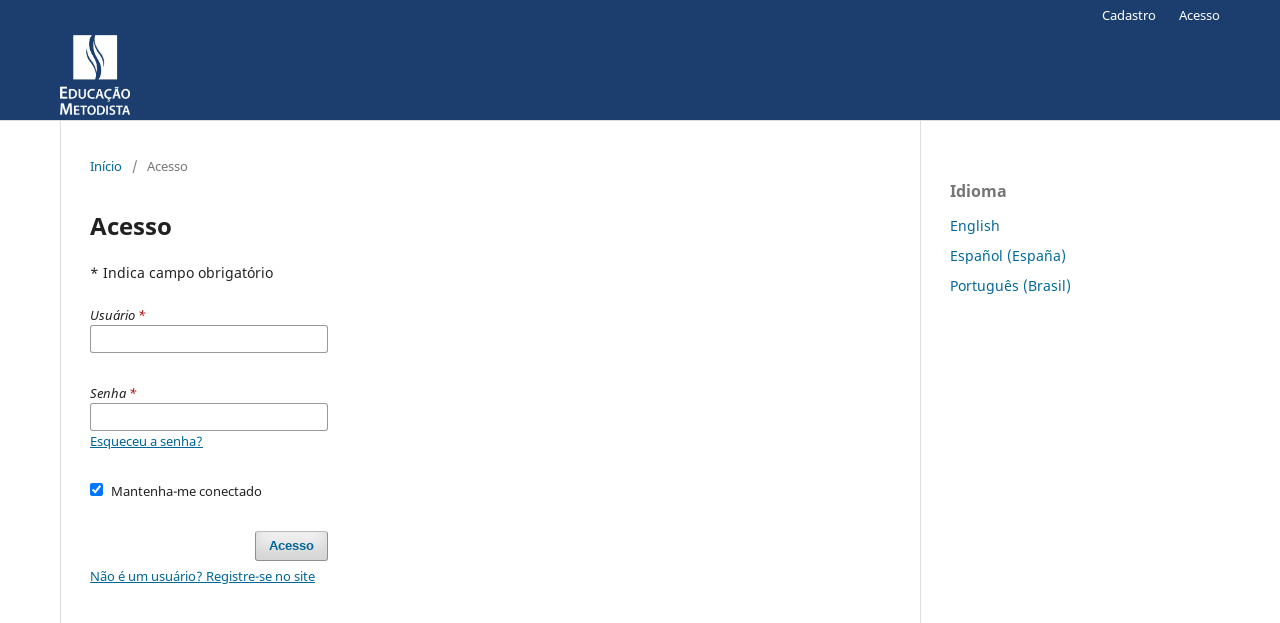

--- FILE ---
content_type: text/html; charset=utf-8
request_url: https://revistas.metodista.br/index.php/index/login?source=%2Findex.php%2FCOR%2Farticle%2Fview%2F2973
body_size: 2125
content:
<!DOCTYPE html>
<html lang="pt-BR" xml:lang="pt-BR">
<head>
	<meta charset="utf-8">
	<meta name="viewport" content="width=device-width, initial-scale=1.0">
	<title>
		Acesso
					</title>

	
<meta name="generator" content="Open Journal Systems 3.3.0.17">
	<link rel="stylesheet" href="https://revistas.metodista.br/index.php/index/$$$call$$$/page/page/css?name=stylesheet" type="text/css" /><link rel="stylesheet" href="https://revistas.metodista.br/index.php/index/$$$call$$$/page/page/css?name=font" type="text/css" /><link rel="stylesheet" href="https://revistas.metodista.br/lib/pkp/styles/fontawesome/fontawesome.css?v=3.3.0.17" type="text/css" />
</head>
<body class="pkp_page_login pkp_op_index has_site_logo" dir="ltr">

	<div class="pkp_structure_page">

				<header class="pkp_structure_head" id="headerNavigationContainer" role="banner">
						
 <nav class="cmp_skip_to_content" aria-label="Ir para os links de conteúdo">
	<a href="#pkp_content_main">Ir para o conteúdo principal</a>
	<a href="#siteNav">Ir para o menu de navegação principal</a>
		<a href="#pkp_content_footer">Ir para o rodapé</a>
</nav>

			<div class="pkp_head_wrapper">

				<div class="pkp_site_name_wrapper">
					<button class="pkp_site_nav_toggle">
						<span>Open Menu</span>
					</button>
										<div class="pkp_site_name">
																<a href="						https://revistas.metodista.br/index.php/index/index
					" class="is_img">
							<img src="https://revistas.metodista.br/public/site/pageHeaderTitleImage_pt_BR.png" width="435" height="494" alt="Periódicos Eletrônicos Educação Metodista" />
						</a>
										</div>
				</div>

				
				<nav class="pkp_site_nav_menu" aria-label="Navegação no Site">
					<a id="siteNav"></a>
					<div class="pkp_navigation_primary_row">
						<div class="pkp_navigation_primary_wrapper">
																			
				

																				</div>
					</div>
					<div class="pkp_navigation_user_wrapper" id="navigationUserWrapper">
							<ul id="navigationUser" class="pkp_navigation_user pkp_nav_list">
								<li class="profile">
				<a href="https://revistas.metodista.br/index.php/index/user/register">
					Cadastro
				</a>
							</li>
								<li class="profile">
				<a href="https://revistas.metodista.br/index.php/index/login">
					Acesso
				</a>
							</li>
										</ul>

					</div>
				</nav>
			</div><!-- .pkp_head_wrapper -->
		</header><!-- .pkp_structure_head -->

						<div class="pkp_structure_content has_sidebar">
			<div class="pkp_structure_main" role="main">
				<a id="pkp_content_main"></a>

<div class="page page_login">
	<nav class="cmp_breadcrumbs" role="navigation" aria-label="Você está aqui:">
	<ol>
		<li>
			<a href="https://revistas.metodista.br/index.php/index/index">
				Início
			</a>
			<span class="separator">/</span>
		</li>
		<li class="current">
			<span aria-current="page">
									Acesso
							</span>
		</li>
	</ol>
</nav>

	<h1>
		Acesso
	</h1>

	<p>
		* Indica campo obrigatório
	</p>
		
	<form class="cmp_form cmp_form login" id="login" method="post" action="https://revistas.metodista.br/index.php/index/login/signIn">
		<input type="hidden" name="csrfToken" value="92e687b48f3eeeded84fa56d79fd941f">

		
		<input type="hidden" name="source" value="/index.php/COR/article/view/2973" />

		<fieldset class="fields">
			<legend class="pkp_screen_reader">Acesso</legend>
			<div class="username">
				<label>
					<span class="label">
						Usuário
						<span class="required" aria-hidden="true">*</span>
						<span class="pkp_screen_reader">
							Obrigatório
						</span>
					</span>
					<input type="text" name="username" id="username" value="" maxlength="32" required aria-required="true">
				</label>
			</div>
			<div class="password">
				<label>
					<span class="label">
						Senha
						<span class="required" aria-hidden="true">*</span>
						<span class="pkp_screen_reader">
							Obrigatório
						</span>
					</span>
					<input type="password" name="password" id="password" value="" password="true" maxlength="32" required aria-required="true">
					<a href="https://revistas.metodista.br/index.php/index/login/lostPassword">
						Esqueceu a senha?
					</a>
				</label>
			</div>
			<div class="remember checkbox">
				<label>
					<input type="checkbox" name="remember" id="remember" value="1" checked="$remember">
					<span class="label">
						Mantenha-me conectado
					</span>
				</label>
			</div>
			<div class="buttons">
				<button class="submit" type="submit">
					Acesso
				</button>

														<a href="https://revistas.metodista.br/index.php/index/user/register?source=%2Findex.php%2FCOR%2Farticle%2Fview%2F2973" class="register">
						Não é um usuário? Registre-se no site
					</a>
							</div>
		</fieldset>
	</form>
</div><!-- .page -->

	</div><!-- pkp_structure_main -->

									<div class="pkp_structure_sidebar left" role="complementary" aria-label="Barra lateral">
				<div class="pkp_block block_language">
	<h2 class="title">
		Idioma
	</h2>

	<div class="content">
		<ul>
							<li class="locale_en_US" lang="en-US">
					<a href="https://revistas.metodista.br/index.php/index/user/setLocale/en_US?source=%2Findex.php%2Findex%2Flogin%3Fsource%3D%252Findex.php%252FCOR%252Farticle%252Fview%252F2973">
						English
					</a>
				</li>
							<li class="locale_es_ES" lang="es-ES">
					<a href="https://revistas.metodista.br/index.php/index/user/setLocale/es_ES?source=%2Findex.php%2Findex%2Flogin%3Fsource%3D%252Findex.php%252FCOR%252Farticle%252Fview%252F2973">
						Español (España)
					</a>
				</li>
							<li class="locale_pt_BR current" lang="pt-BR">
					<a href="https://revistas.metodista.br/index.php/index/user/setLocale/pt_BR?source=%2Findex.php%2Findex%2Flogin%3Fsource%3D%252Findex.php%252FCOR%252Farticle%252Fview%252F2973">
						Português (Brasil)
					</a>
				</li>
					</ul>
	</div>
</div><!-- .block_language -->

			</div><!-- pkp_sidebar.left -->
			</div><!-- pkp_structure_content -->

<div class="pkp_structure_footer_wrapper" role="contentinfo">
	<a id="pkp_content_footer"></a>

	<div class="pkp_structure_footer">

		
		<div class="pkp_brand_footer" role="complementary">
			<a href="https://revistas.metodista.br/index.php/index/about/aboutThisPublishingSystem">
				<img alt="Mais informações sobre o sistema de publicação, a plataforma e o fluxo de publicação do OJS/PKP." src="https://revistas.metodista.br/templates/images/ojs_brand.png">
			</a>
		</div>
	</div>
</div><!-- pkp_structure_footer_wrapper -->

</div><!-- pkp_structure_page -->

<script src="https://revistas.metodista.br/lib/pkp/lib/vendor/components/jquery/jquery.min.js?v=3.3.0.17" type="text/javascript"></script><script src="https://revistas.metodista.br/lib/pkp/lib/vendor/components/jqueryui/jquery-ui.min.js?v=3.3.0.17" type="text/javascript"></script><script src="https://revistas.metodista.br/plugins/themes/default/js/lib/popper/popper.js?v=3.3.0.17" type="text/javascript"></script><script src="https://revistas.metodista.br/plugins/themes/default/js/lib/bootstrap/util.js?v=3.3.0.17" type="text/javascript"></script><script src="https://revistas.metodista.br/plugins/themes/default/js/lib/bootstrap/dropdown.js?v=3.3.0.17" type="text/javascript"></script><script src="https://revistas.metodista.br/plugins/themes/default/js/main.js?v=3.3.0.17" type="text/javascript"></script>


</body>
</html>
